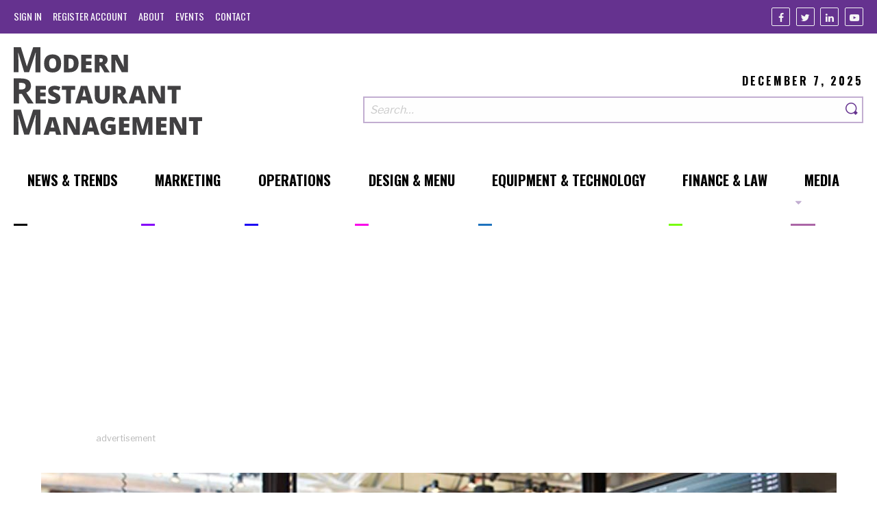

--- FILE ---
content_type: text/html; charset=UTF-8
request_url: https://modernrestaurantmanagement.com/your-restaurants-technology-touchpoints/
body_size: 10016
content:
<!DOCTYPE html>
<html prefix='og: http://ogp.me/ns# fb: http://ogp.me/ns/fb#article: http://ogp.me/ns/article#' lang="en-US">
<head>
	<base href="https://modernrestaurantmanagement.com/">
	<title>Your Restaurant’s Technology Touchpoints | Modern Restaurant Management | The Business of Eating &amp; Restaurant Management News</title><meta name="viewport" content="width=device-width, initial-scale=1.0"><meta name="copyright" content="Copyright 2025"><meta name="author" content="Modern Restaurant Management 2025 (https://modernrestaurantmanagement.com)"><meta name="Designer" content="Lform 2025(https://www.lform.com)"><meta name="description" content="&nbsp; &nbsp; When it comes to equipment that helps your restaurant run more efficiently, you&rsquo;ve probably encountered phrases like &ldquo;add this to your"><meta name="twitter:card" content="summary"><meta name="twitter:title" content="Your Restaurant’s Technology Touchpoints | Modern Restaurant Management | The Business of Eating &amp; Restaurant Management News"><meta name="twitter:description" content="&nbsp; &nbsp; When it comes to equipment that helps your restaurant run more efficiently, you&rsquo;ve probably encountered phrases like &ldquo;add this to your"><meta name="twitter:url" content="https://modernrestaurantmanagement.com/your-restaurants-technology-touchpoints/"><meta name="twitter:image" content="https://modernrestaurantmanagement.com/assets/media/2021/12/0001-3-1-1024x706.jpg"><meta name="twitter:domain" content="modrestmanage"><meta property="og:title" content="Your Restaurant’s Technology Touchpoints | Modern Restaurant Management | The Business of Eating &amp; Restaurant Management News"><meta property="og:type" content="article"><meta property="og:url" content="https://modernrestaurantmanagement.com/your-restaurants-technology-touchpoints/"><meta property="og:image" content="https://modernrestaurantmanagement.com/assets/media/2021/12/0001-3-1-1024x706.jpg"><meta property="og:image:url" content="https://modernrestaurantmanagement.com/assets/media/2021/12/0001-3-1-1024x706.jpg"><meta property="og:image:width" content="1024"><meta property="og:image:height" content="706"><meta property="og:site_name" content="Modern Restaurant Management"><meta property="og:description" content="&nbsp; &nbsp; When it comes to equipment that helps your restaurant run more efficiently, you&rsquo;ve probably encountered phrases like &ldquo;add this to your"><meta property="og:locale" content="en_us"><meta property="article:author" content="https://www.facebook.com/Modern-Restaurant-Management-796036373852522/"><meta property="article:publisher" content="https://www.facebook.com/Modern-Restaurant-Management-796036373852522/"><meta property="article:published_time" content="2021-12-01 08:00:21"><meta property="article:modified_time" content="2021-11-16 16:04:11"><meta property="article:section" content="Equipment"><meta property="article:tag" content="Equipment"><meta property="article:section" content="Operations"><meta property="article:tag" content="Operations"><meta property="article:section" content="delivery"><meta property="article:tag" content="delivery"><meta property="article:section" content="HR"><meta property="article:tag" content="HR"><meta property="article:section" content="restaurant management"><meta property="article:tag" content="restaurant management"><meta property="article:section" content="Restaurant Tech"><meta property="article:tag" content="Restaurant Tech"><meta property="article:section" content="Restaurant Technology"><meta property="article:tag" content="Restaurant Technology"><meta property="article:section" content="News &amp; Trends"><meta property="article:tag" content="News &amp; Trends"><link rel='dns-prefetch' href='//modernrestaurantmanagement.com' />
<link rel='dns-prefetch' href='//pagead2.googlesyndication.com' />
<link rel='dns-prefetch' href='//s.w.org' />
<link rel='stylesheet' id='site-styles-css'  href='https://modernrestaurantmanagement.com/assets/public/dist/app.css?ver=1531083667710' type='text/css' media='all' />
<script type='text/javascript' async src='https://pagead2.googlesyndication.com/pagead/js/adsbygoogle.js'></script>
<link rel='https://api.w.org/' href='https://modernrestaurantmanagement.com/wp-json/' />
<link rel='prev' title='Menu Prices Are Rising, But Loyalty Programs Can Help Restaurants Stay Ahead' href='https://modernrestaurantmanagement.com/menu-prices-are-rising-but-loyalty-programs-can-help-restaurants-stay-ahead/' />
<link rel='next' title='Winterize Your Ice Machine Now So It’s Ready to Produce Next Summer' href='https://modernrestaurantmanagement.com/winterize-your-ice-machine-now-so-its-ready-to-produce-next-summer/' />
<link rel="canonical" href="https://modernrestaurantmanagement.com/your-restaurants-technology-touchpoints/" />
<link rel='shortlink' href='https://modernrestaurantmanagement.com/?p=26580' />
<link rel="alternate" type="application/json+oembed" href="https://modernrestaurantmanagement.com/wp-json/oembed/1.0/embed?url=https%3A%2F%2Fmodernrestaurantmanagement.com%2Fyour-restaurants-technology-touchpoints%2F" />
<link rel="alternate" type="text/xml+oembed" href="https://modernrestaurantmanagement.com/wp-json/oembed/1.0/embed?url=https%3A%2F%2Fmodernrestaurantmanagement.com%2Fyour-restaurants-technology-touchpoints%2F&#038;format=xml" />
	<link rel="shortcut icon"
	      type="image/x-icon"
	      href="https://modernrestaurantmanagement.com/assets/public/favicon.ico"/>

	</head>

<body class="post-template-default single single-post postid-26580 single-format-standard">


<header class="site-header">
	<section class="top">
		<div class="container large">
			<nav id="top-nav" class="navigation top-nav"><ul id="menu-top-navigation-menu" class=" no-bullet nav-lvl-0" role="menubar"><li class='lvl-0' role='presentation'><a href='https://modernrestaurantmanagement.com/cms/wp-login.php?itsec-hb-token=administering' class='nav-link' role='menuitem'><span class='title'>Sign In</span></a></li><li class='lvl-0' role='presentation'><a href='https://modernrestaurantmanagement.com/cms/wp-login.php?action=register&itsec-hb-token=wp-signup.php' class='nav-link' role='menuitem'><span class='title'>Register Account</span></a></li><li class="lvl-0 nav-3841" role="presentation"><a id="3841-menu-item" class=" nav-link" href="https://modernrestaurantmanagement.com/about/" role="menuitem"><span class='title'>About</span><span class='line' style='background-color: #000000;'></span></a></li>
<li class="lvl-0 nav-3826" role="presentation"><a id="3826-menu-item" class=" nav-link" href="https://modernrestaurantmanagement.com/events/" role="menuitem"><span class='title'>Events</span><span class='line' style='background-color: #000000;'></span></a></li>
<li class="lvl-0 nav-3840" role="presentation"><a id="3840-menu-item" class=" nav-link" href="https://modernrestaurantmanagement.com/contact/" role="menuitem"><span class='title'>Contact</span><span class='line' style='background-color: #000000;'></span></a></li>
</ul></nav>
			<ul class="social-links no-bullet">
			<li class="link">
			<a class="facebook"
			   href="https://www.facebook.com/Modern-Restaurant-Management-796036373852522/"
			   title="Facebook"
			   target="_blank"
			   rel="nofollow"
			   aria-label="Facebook"
			>
				<i class="icon-facebook" aria-hidden="true"></i>
			</a>
		</li>
			<li class="link">
			<a class="twitter"
			   href="https://twitter.com/modrestmanage"
			   title="Twitter"
			   target="_blank"
			   rel="nofollow"
			   aria-label="Twitter"
			>
				<i class="icon-twitter" aria-hidden="true"></i>
			</a>
		</li>
			<li class="link">
			<a class="linkedin"
			   href="https://www.linkedin.com/company/10417735?trk=vsrp_companies_res_name&#038;trkInfo=VSRPsearchId89165661457707509438VSRPtargetId10417735VSRPcmptprimary"
			   title="Linkedin"
			   target="_blank"
			   rel="nofollow"
			   aria-label="Linkedin"
			>
				<i class="icon-linkedin" aria-hidden="true"></i>
			</a>
		</li>
			<li class="link">
			<a class="youtube"
			   href="https://www.youtube.com/channel/UCgVZRZ5NByaukWnRs_zQJRQ"
			   title="Youtube"
			   target="_blank"
			   rel="nofollow"
			   aria-label="Youtube"
			>
				<i class="icon-youtube" aria-hidden="true"></i>
			</a>
		</li>
	</ul>		</div>
	</section>

	<section class="main">
		<div class="container large">
			<div class="logo-area">
				<a href="https://modernrestaurantmanagement.com" class="logo">
					<img src="/assets/public/img/modern_restaurant_management_logo.svg" width="300" alt="Modern Restaurant Management">				</a>
			</div>

			<div class="search-area">
				<p class="date">December 7, 2025</p>
				<form class="search-form" role="search" action="https://modernrestaurantmanagement.com/" method="get"><input type="hidden" id="sentence" name="sentence" value="1"><div class="field-area"><input placeholder="Search&hellip;" class="search-field" title="Search" aria-label="Search our site" type="search" id="s" name="s" value=""><button class="search-submit" value="submit" aria-label="Search"><span class="search-text"><i class="icon-search"></i></span></button></div></form>			</div>
		</div>
	</section>

	<nav id="main-nav" class="navigation main-nav js-main-nav"><ul id="menu-main-navigation-menu" class=" no-bullet nav-lvl-0" role="menubar"><li class="lvl-0 nav-3926" role="presentation"><a id="3926-menu-item" class=" nav-link" href="https://modernrestaurantmanagement.com/sections/news/" role="menuitem"><span class='title'>News &#038; Trends</span><span class='line' style='background-color: #000000;'></span></a></li>
<li class="lvl-0 nav-891" role="presentation"><a id="891-menu-item" class=" nav-link" href="https://modernrestaurantmanagement.com/sections/marketing/" role="menuitem"><span class='title'>Marketing</span><span class='line' style='background-color: #8500f9;'></span></a></li>
<li class="lvl-0 nav-893" role="presentation"><a id="893-menu-item" class=" nav-link" href="https://modernrestaurantmanagement.com/sections/operations/" role="menuitem"><span class='title'>Operations</span><span class='line' style='background-color: #1c04f4;'></span></a></li>
<li class="lvl-0 nav-883" role="presentation"><a id="883-menu-item" class=" nav-link" href="https://modernrestaurantmanagement.com/sections/design/" role="menuitem"><span class='title'>Design &amp; Menu</span><span class='line' style='background-color: #f900e9;'></span></a></li>
<li class="lvl-0 nav-885" role="presentation"><a id="885-menu-item" class=" nav-link" href="https://modernrestaurantmanagement.com/sections/equipment-technology/" role="menuitem"><span class='title'>Equipment &#038; Technology</span><span class='line' style='background-color: #1e73be;'></span></a></li>
<li class="lvl-0 nav-887" role="presentation"><a id="887-menu-item" class=" nav-link" href="https://modernrestaurantmanagement.com/sections/finance-law/" role="menuitem"><span class='title'>Finance &#038; Law</span><span class='line' style='background-color: #78fc0c;'></span></a></li>
<li class="lvl-0 nav-3928 has-submenu js-has-submenu" role="presentation"><a id="3928-menu-item" class=" nav-link" href="https://modernrestaurantmanagement.com/type/video/" role="menuitem" aria-controls="3928-submenu" aria-haspopup="true"><span class='title'>Media</span><span class='line' style='background-color: #ab66a6;'></span></a><ul id="3928-submenu" role="menu" aria-labelledby="3928-menu-item" aria-hidden="true" aria-expanded="false" class="no-bullet submenu js-submenu nav-lvl-1"><li class="lvl-1 nav-23909" role="presentation"><a id="23909-menu-item" class=" nav-link" href="https://modernrestaurantmanagement.com/type/audio/" role="menuitem"><span class='title'>Audio</span><span class='line' style='background-color: #000000;'></span></a></li>
<li class="lvl-1 nav-23907" role="presentation"><a id="23907-menu-item" class=" nav-link" href="https://modernrestaurantmanagement.com/type/video/" role="menuitem"><span class='title'>Video</span><span class='line' style='background-color: #000000;'></span></a></li>
</ul>
</li>
</ul></nav></header>
<main id="main" class="js-main site-main">
	
<section class="container large ad-area">
	
<div class="advertisement" rel="sponsored">
			<div class="ad">
			<ins
				class="adsbygoogle"
				style="display:block"
				data-ad-client="ca-pub-6040778104673881"
				data-ad-slot="7631962459"
				data-ad-format="auto"
				data-full-width-responsive="true"></ins>
			<script>(adsbygoogle = window.adsbygoogle || []).push({});</script>
		</div>
	
	<p class="ad-text">Advertisement</p>
</div></section>

<article class="post-detail">
			<figure class="hero xxsmall-text-center container large">
			<img width="1161" height="655" src="https://modernrestaurantmanagement.com/assets/media/2021/12/0001-3-1-1161x655.jpg" class="attachment-hero size-hero wp-post-image" alt="" />		</figure>
	
	<section class="container small post-content">
		<header class="post-header">
			<h1 class="post-title">Your Restaurant’s Technology Touchpoints</h1>

			<p class="post-info">
									<span>
						6 Min Read					</span>
				
				<time datetime="2021-12-01T08:00:21+00:00">
					12.1.2021				</time>

									<span>By <span>Devyn Nance</span>, <span>QSR Automation</span></span>
							</p>
		</header>

		<section class="post-body-area">
			<div class="post-body">
									<section class="rich-text">
	<p align="center" style="text-align:center; margin:0in">&nbsp;</p>
<p align="center" style="text-align:center; margin:0in">&nbsp;</p>
<p style="margin:0in"><span style="font-size:11pt"><span style="line-height:115%"><span style="font-family:Arial,sans-serif">When it comes to equipment that helps your restaurant run more efficiently, you&rsquo;ve probably encountered phrases like &ldquo;add this to your technology stack&rdquo; or &ldquo;these solutions will help simplify your restaurant.&rdquo; Maybe you&rsquo;re a smaller operation with less than five units in one state or a mom-and-pop operation with one location that&rsquo;s been in the family for years. Perhaps you&rsquo;re a large restaurant chain that has locations all over the country? If you fit into any of these categories and you&rsquo;re wondering why restaurant technology is a worthwhile investment, then keep reading. Let&rsquo;s review how restaurant technology can assist you with your daily operations.</span></span></span></p>
<h2 style="margin:0.25in 0in 6pt"><span style="font-size:16pt"><span style="line-height:115%"><span style="font-family:Arial,sans-serif"><span style="font-weight:normal"><b>Front-of-House</b></span></span></span></span></h2>
<p style="margin:0in"><span style="font-size:11pt"><span style="line-height:115%"><span style="font-family:Arial,sans-serif">Henry is ready to order some dinner. He visits your restaurant&rsquo;s app and orders his favorite dish on the menu. He receives an estimated wait time for his order of 45 minutes.</p>
<p>Forty-five minutes later, Henry arrives at your restaurant. As he is about to enter the restaurant, let&rsquo;s consider the technology that he will encounter along his journey to pick up his order. </span></span></span></p>
<p style="margin:0in">&nbsp;</p>
<h3 style="margin:16pt 0in 4pt"><span style="font-size:14pt"><span style="line-height:115%"><span style="font-family:Arial,sans-serif"><span style="color:#434343"><span style="font-weight:normal"><b>Contactless Technology</b></span></span></span></span></span></h3>
<p style="margin:0in"><span style="font-size:11pt"><span style="line-height:115%"><span style="font-family:Arial,sans-serif">We&rsquo;ve seen restaurants pivot to <a href="https://www.qsrautomations.com/blog/restaurant-technology/contactless-restaurant/"><span style="color:#1155cc">contactless methods</span></a> for a safer customer experience. In the case of Henry, he&rsquo;s entered the restaurant and encountered a small stand with a QR code and a sheet of instructions. Henry takes his phone, scans the QR code, and indicates that he&rsquo;s arrived. He&rsquo;s then directed to numbered cubbies and finds his order waiting in the indicated cubby. Henry leaves the restaurant with his fuel to continue his binge-watching marathon. </span></span></span></p>
<p style="margin:0in">&nbsp;</p>
<p style="margin:0in"><span style="font-size:11pt"><span style="line-height:115%"><span style="font-family:Arial,sans-serif">Additionally, Henry could have encountered an <a href="https://www.qsrautomations.com/blog/restaurant-technology/order-ready-screens/"><span style="color:#1155cc">order ready screen</span></a> as he entered the restaurant. He would have found his name on the screen, been guided to the cubbies, and given a cubby number from the order-ready screen. Once again, his food is fresh, and he doesn&rsquo;t have to wait a long time in either scenario. </span></span></span></p>
<p style="margin:0in">&nbsp;</p>
<p style="margin:0in"><span style="font-size:11pt"><span style="line-height:115%"><span style="font-family:Arial,sans-serif">Outside of off-premise options, contactless technologies can keep customers safe as they return to dine-in at restaurants. Customers enter the restaurant and approach the host stand. They&rsquo;ve walked in, so they are expecting a wait. The host has added them to the waitlist, and they immediately receive a text giving approximate wait time and notify them when their table is ready. Depending on the restaurant&rsquo;s location, they won&rsquo;t have to return to their vehicle to wait immediately but can shop while waiting. </span></span></span></p>
<p style="margin:0in">&nbsp;</p>
<p style="margin:0in"><span style="font-size:11pt"><span style="line-height:115%"><span style="font-family:Arial,sans-serif">Once they receive the table-ready SMS notification, they return to the host stand. Then they are guided to scan a QR code to access the menu. In many restaurants, customers can also pay via the QR code online at the end of their meal. Thus, limiting interaction with restaurant employees and giving customers peace of mind as we navigate the customer experience through a progressively post-pandemic lens. </span></span></span></p>
<h3 style="margin:16pt 0in 4pt"><span style="font-size:14pt"><span style="line-height:115%"><span style="font-family:Arial,sans-serif"><span style="color:#434343"><span style="font-weight:normal"><b>Guest Management &amp; Waitlist</b></span></span></span></span></span></h3>
<p style="margin:0in"><span style="font-size:11pt"><span style="line-height:115%"><span style="font-family:Arial,sans-serif">Speaking of the host stand, let&rsquo;s take a deeper look at your guest and waitlist management technology. This piece in your technology stack should give your customers accurate wait times based on the tables already seated <i>and </i>allow them to make <a href="https://www.qsrautomations.com/reservations/"><span style="color:#1155cc">reservations</span></a> so they can plan around current capacity limits or patronize your restaurant for special occasions.</span></span></span></p>
<p style="margin:0in">&nbsp;</p>
<p style="margin:0in"><span style="font-size:11pt"><span style="line-height:115%"><span style="font-family:Arial,sans-serif">Let&rsquo;s come back to Henry. He wants to meet up with a group of friends for the weekend and decides to make a reservation at your restaurant. He conducts a quick Google search and makes a reservation with a few easy clicks from Google. As Henry&rsquo;s reservation date approaches, your restaurant needs a robust piece of technology that allows you to communicate with Henry and Henry to communicate with you if he needs to modify his reservation. Either way, with your restaurant&rsquo;s efficient and straightforward guest management, waitlist, and reservation technology, Henry has no worries about his reservation. </span></span></span></p>
<p style="margin:0in">&nbsp;</p>
<p style="margin:0in"><span style="font-size:11pt"><span style="line-height:115%"><span style="font-family:Arial,sans-serif">When it comes to your <a href="https://www.qsrautomations.com/waitlist-table-management/"><span style="color:#1155cc">waitlist management</span></a>, there&rsquo;s no need for paper, pens, and clipboards. Your host stand solution should: </span></span></span></p>
<p style="margin:0in">&nbsp;</p>
<ul>
<li style="margin:0in"><span style="font-size:11pt"><span style="line-height:115%"><span style="font-family:Arial,sans-serif">Allow you to customize your floor maps based on your restaurant&rsquo;s layout</span></span></span></li>
<li style="margin:0in"><span style="font-size:11pt"><span style="line-height:115%"><span style="font-family:Arial,sans-serif">Maintain crowd sizes to keep with social distancing guidelines</span></span></span></li>
<li style="margin:0in"><span style="font-size:11pt"><span style="line-height:115%"><span style="font-family:Arial,sans-serif">Communicate with other technology in your restaurant </span></span></span></li>
<li style="margin:0in"><span style="font-size:11pt"><span style="line-height:115%"><span style="font-family:Arial,sans-serif">Use data to allow you to make informed decisions for your restaurant</span></span></span></li>
<li style="margin:0in"><span style="font-size:11pt"><span style="line-height:115%"><span style="font-family:Arial,sans-serif">Streamline the order ahead process for you and your customers</span></span></span></li>
</ul>
<p style="margin:0in">&nbsp;</p>
<p style="margin:0in"><span style="font-size:11pt"><span style="line-height:115%"><span style="font-family:Arial,sans-serif">Why shouldn&rsquo;t you have technology that allows your staff to work smarter<i> and </i>make your customers&rsquo; experience as seamless as possible? </span></span></span></p>
<p style="margin:0in"><span style="font-size:11pt"><span style="line-height:115%"><span style="font-family:Arial,sans-serif">&nbsp;</span></span></span></p>
<p style="margin:0in"><span style="font-size:14pt"><span style="line-height:115%"><span style="font-family:Arial,sans-serif"><span style="color:#434343"><span style="font-weight:normal"><b>Point of Sale</b></span></span></span></span></span></p>
<p style="margin:0in"><span style="font-size:11pt"><span style="line-height:115%"><span style="font-family:Arial,sans-serif">Now, we&rsquo;ve reached your point of sale. Your POS should be able to integrate with your restaurant&rsquo;s technology, whether the back or front-of-house. Make your restaurant&rsquo;s operations as seamless as possible and keep in mind that a POS is not the <i>only </i>piece of technology that you need to quote order-ready times to customers, but we&rsquo;ll get to that later. </span></span></span></p>
<p style="margin:0in">&nbsp;</p>
<p style="margin:0in"><span style="font-size:11pt"><span style="line-height:115%"><span style="font-family:Arial,sans-serif">Essentially (as if you didn&rsquo;t already know), your POS is where the order originates. Once the order is input into the system, would you rather have your order immediately routed to the kitchen through your POS? We think so! Also, with the right point of sale, you&rsquo;ll be able to integrate not only with a quality kitchen display system but with off-premise apps as well! </span></span></span></p>
<p style="margin:0in">&nbsp;</p>
<p style="margin:0in"><span style="font-size:11pt"><span style="line-height:115%"><span style="font-family:Arial,sans-serif">Your customers will interact with the point of sale early in their journey with your restaurant. Whether they place their order via an app, physically at the restaurant, or online, make sure your POS is connected to the rest of your technology stack to provide guests with an accurate and efficient experience every visit!</span></span></span></p>
<p style="margin:0in">&nbsp;</p>
<h2 style="margin:0.25in 0in 6pt"><span style="font-size:16pt"><span style="line-height:115%"><span style="font-family:Arial,sans-serif"><span style="font-weight:normal"><b>Back-of-House</b></span></span></span></span></h2>
<p style="margin:0in"><span style="font-size:11pt"><span style="line-height:115%"><span style="font-family:Arial,sans-serif">Your customers aren&rsquo;t ever going to be in your kitchen, but your back-of-house technology is also an essential part of their experience with your restaurant.</span></span></span></p>
<p style="margin:0in">&nbsp;</p>
<p style="margin:0in"><span style="font-size:11pt"><span style="line-height:115%"><span style="font-family:Arial,sans-serif">Returning to Henry, let&rsquo;s take a step back and follow along through the back-of-house. He&rsquo;s placed his order through your restaurant&rsquo;s app. The order goes through the POS and is routed to your kitchen display system. It&rsquo;s a vital technology touchpoint to note because ideally, you want your kitchen display system to route the parts of Henry&rsquo;s order where they need to be for him to have the freshest food and more!</span></span></span></p>
<h2 style="margin:0.25in 0in 6pt"><span style="font-size:16pt"><span style="line-height:115%"><span style="font-family:Arial,sans-serif"><span style="font-weight:normal"><b>Kitchen Display System</b></span></span></span></span></h2>
<p style="margin:0in"><span style="font-size:11pt"><span style="line-height:115%"><span style="font-family:Arial,sans-serif">The right kitchen display system for your technology arsenal receives Henry&rsquo;s routed order from the POS and sends it to different stations based on the food he&rsquo;s ordered. Let&rsquo;s say Henry orders a salad, a burger, fries, and a baked dessert. Once he places his order and goes through the POS, his burger is routed to the grill station. The salad doesn&rsquo;t fire; your technology will &ldquo;hold&rdquo; it to ensure that it will finish closer to Henry&rsquo;s arrival. The baked good goes to the appropriate station. As all of this is taking place, the kitchen display system quotes an accurate order ready time based on the orders in the kitchen when the order is received, whether <a href="https://www.qsrautomations.com/blog/off-premise-dining/off-premise-dining-kds-pos/"><span style="color:#1155cc">off-premise</span></a> or dine-in. </span></span></span></p>
<p style="margin:0in">&nbsp;</p>
<p style="margin:0in"><span style="font-size:11pt"><span style="line-height:115%"><span style="font-family:Arial,sans-serif">Which features are important in a robust kitchen display system to make sure Henry&rsquo;s food will be fresh when he arrives forty-five minutes? </span></span></span></p>
<p style="margin:0in">&nbsp;</p>
<ol>
<li style="margin:0in"><span style="font-size:11pt"><span style="line-height:115%"><span style="font-family:Arial,sans-serif"><a href="https://www.qsrautomations.com/blog/kitchen-automation/restaurant-bin-management/"><b><span style="color:#1155cc">Bin management</span></b></a> &#8211; prepare your kitchen for a rush and ensure that capacity capability reflects accurately so that your customers wait the amount of time they were given. Make sure you have enough food to keep hot and fresh and not get overwhelmed during a rush period. </span></span></span></li>
<li style="margin:0in"><span style="font-size:11pt"><span style="line-height:115%"><span style="font-family:Arial,sans-serif"><a href="https://www.qsrautomations.com/kitchen-display-system/"><b><span style="color:#1155cc">Flexible APIs</span></b></a> &#8211; connect all of the technology in your stack so that each piece is sharing data for accurate information for everyone in your restaurant. Besides, you can add more technology to your business without having to change too much.</span></span></span></li>
<li style="margin:0in"><span style="font-size:11pt"><span style="line-height:115%"><span style="font-family:Arial,sans-serif"><a href="https://www.qsrautomations.com/blog/kitchen-automation/recipe-viewer-software-guide/"><b><span style="color:#1155cc">Recipe viewing capability</span></b></a> &#8211; streamline your training efforts and make changing your menu a breeze! You can save paper and you don&rsquo;t have to print out a recipe book for each dish, but create something that&rsquo;s easily accessible for your staff at any time during their shift. This makes training a breeze and can help you reduce turnover. </span></span></span></li>
</ol>
<p style="margin:0in">&nbsp;</p>
<h2 style="margin:0.25in 0in 6pt"><span style="font-size:16pt"><span style="line-height:115%"><span style="font-family:Arial,sans-serif"><span style="font-weight:normal"><b>Hardware</b></span></span></span></span></h2>
<p style="margin:0in"><span style="font-size:11pt"><span style="line-height:115%"><span style="font-family:Arial,sans-serif">Finally, let&rsquo;s talk hardware! Your hardware is also an important part of your technology stack because it compliments your software. Your kitchen display system needs reliable hardware. A kitchen display controller is the hardware that controls the kitchen display system. In the order&rsquo;s journey, the order is placed through the POS, hits the controller, and then organizes the information and then pushes it through. Consider the different types of controllers based on your business goals. Do you want a more robust controller that has graphical displays and enables images to appear on screen? That would allow your staff to see recipes and an image of the completed dish. If you have a smaller business that doesn&rsquo;t need that many bells and whistles, then a text-only controller may be the right option for you.</p>
<p>Another hardware option to consider in your smart kitchen is a kitchen display bump bar. Your restaurant needs a bump bar that can handle the heat! Once an order component is complete, the bump bar is there to help move it along. Using the bump bar is vital to maintain accuracy in quoting times and the data that&rsquo;s shared across your technology arsenal. </span></span></span></p>
<p style="margin:0in">&nbsp;</p>
<h2 style="margin:0.25in 0in 6pt"><span style="font-size:16pt"><span style="line-height:115%"><span style="font-family:Arial,sans-serif"><span style="font-weight:normal"><b>Conclusion</b></span></span></span></span></h2>
<p style="margin:0in"><span style="font-size:11pt"><span style="line-height:115%"><span style="font-family:Arial,sans-serif">There are so many places in which customers like Henry can come into contact with technology. These &ldquo;touchpoints&rdquo; are great opportunities for your restaurant to create a seamless and efficient guest experience. Using the right technology can be an essential solution to help you work smarter, not harder. Wouldn&rsquo;t it be great for these touch points to all be connected and speaking to each other to make Henry and your other customers happy now and in the future?&nbsp; </span></span></span></p>
<p style="margin:0in">&nbsp;</p>
</section>
							</div>

			<aside class="share-links-area">
				<ul class='social-links share-links no-bullet'><li class='link'><a class="share-button facebook" href="https://www.facebook.com/sharer.php?u=https://modernrestaurantmanagement.com/your-restaurants-technology-touchpoints/?utm_campaign=social_media&amp;utm_source=share_links&amp;utm_medium=facebook" target="_blank" title="Share via Facebook" onclick="window.open(this.href, 'Share a link on Facebook', 'width=662, height=443'); return false;"><i class='icon-facebook' aria-hidden='true'></i></a></li><li class='link'><a class="share-button linkedin" href="https://www.linkedin.com/shareArticle?mini=true&amp;url=https%3A%2F%2Fmodernrestaurantmanagement.com%2Fyour-restaurants-technology-touchpoints%2F%3Futm_campaign%3Dsocial_media%26utm_source%3Dshare_links%26utm_medium%3Dlinkedin&amp;title=Your%20Restaurant%E2%80%99s%20Technology%20Touchpoints&amp;summary=&amp;source=" target="_blank" title="Share via LinkedIn" onclick="window.open(this.href, 'Share a link on LinkedIn', 'width=535, height=245'); return false;"><i class='icon-linkedin' aria-hidden='true'></i></a></li><li class='link'><a class="share-button twitter" href="http://twitter.com/share?text=Your%20Restaurant%E2%80%99s%20Technology%20Touchpoints&amp;url=https%3A%2F%2Fmodernrestaurantmanagement.com%2Fyour-restaurants-technology-touchpoints%2F%3Futm_campaign%3Dsocial_media%26utm_source%3Dshare_links%26utm_medium%3Dtwitter" target="_blank" title="Share via Twitter" onclick="window.open(this.href, 'Share a link on Twitter', 'width=535, height=476'); return false;"><i class='icon-twitter' aria-hidden='true'></i></a></li></ul>			</aside>
		</section>
	</section>

									<div class="post-bio container small">
									<figure class="headshot">
						<img width="175" height="175" src="https://modernrestaurantmanagement.com/assets/media/2019/04/DevynNance-Final-175x175.jpg" class="attachment-post-thumbnail size-post-thumbnail wp-post-image" alt="" srcset="https://modernrestaurantmanagement.com/assets/media/2019/04/DevynNance-Final-175x175.jpg 175w, https://modernrestaurantmanagement.com/assets/media/2019/04/DevynNance-Final-150x150.jpg 150w, https://modernrestaurantmanagement.com/assets/media/2019/04/DevynNance-Final-650x650.jpg 650w" sizes="(max-width: 175px) 100vw, 175px" />					</figure>
				
				<div class="bio">
					<h2 class="h3">Devyn Nance</h2>

					<ul class="no-bullet contact-info">
													<li class="link">
								<a href="https://twitter.com/qsrautomations" target="_blank" rel="nofollow" title="Follow on Twitter">
									@qsrautomations									</a>
							</li>
													<li class="link">
								<a href="https://www.linkedin.com/company/qsr-automations/" target="_blank" rel="nofollow" title="Follow on Linkedin">
									Linkedin									</a>
							</li>
													<li class="link">
								<a href="https://www.qsrautomations.com" target="_blank" rel="nofollow" title="Follow on Website">
									Website									</a>
							</li>
											</ul>

					<p><p>Devyn Nance is Marketing Coordinator for QSR Automations. She holds a bachelor&rsquo;s degree in Communication from University of Louisville and a master&rsquo;s degree in Global Strategic Communication from Loyola University Chicago.&nbsp;</p>
</p>
				</div>
			</div>
										
	</article></main>


<footer class="site-footer">
	<section class="main">
		<div class="container large">
			<div class="about-area">
				<a href="https://modernrestaurantmanagement.com" class="logo">
					<img src="/assets/public/img/modern_restaurant_management_logo.svg" width="300" alt="Modern Restaurant Management">				</a>
				<p class="content"></p>
				<ul class="social-links no-bullet">
			<li class="link">
			<a class="facebook"
			   href="https://www.facebook.com/Modern-Restaurant-Management-796036373852522/"
			   title="Facebook"
			   target="_blank"
			   rel="nofollow"
			   aria-label="Facebook"
			>
				<i class="icon-facebook" aria-hidden="true"></i>
			</a>
		</li>
			<li class="link">
			<a class="twitter"
			   href="https://twitter.com/modrestmanage"
			   title="Twitter"
			   target="_blank"
			   rel="nofollow"
			   aria-label="Twitter"
			>
				<i class="icon-twitter" aria-hidden="true"></i>
			</a>
		</li>
			<li class="link">
			<a class="linkedin"
			   href="https://www.linkedin.com/company/10417735?trk=vsrp_companies_res_name&#038;trkInfo=VSRPsearchId89165661457707509438VSRPtargetId10417735VSRPcmptprimary"
			   title="Linkedin"
			   target="_blank"
			   rel="nofollow"
			   aria-label="Linkedin"
			>
				<i class="icon-linkedin" aria-hidden="true"></i>
			</a>
		</li>
			<li class="link">
			<a class="youtube"
			   href="https://www.youtube.com/channel/UCgVZRZ5NByaukWnRs_zQJRQ"
			   title="Youtube"
			   target="_blank"
			   rel="nofollow"
			   aria-label="Youtube"
			>
				<i class="icon-youtube" aria-hidden="true"></i>
			</a>
		</li>
	</ul>			</div>

							<div class="form-area">
					<h2 class="h1 title">Sign-Up to MRM</h2>

											<p class="description">Want more than five articles a month? Sign-up for a free account. If you&#039;re curious as to what we do with your information, please check out our <a href="https://www.modernrestaurantmanagement.com/privacy-policy/">Privacy Policy &amp; Options</a> page.</p>
					
					<form id="sign-up-form" action="https://modernrestaurantmanagement.com/cms/wp-login.php?action=register&amp;itsec-hb-token=wp-signup.php" method="post">
					<input type="hidden" id="_token" name="_token" value="d83a0e0652">					<div class="form-group">
						<fieldset class="field-group">
							<input required="required" type="text" id="register[first_name]" name="register[first_name]">
							<label class="required form-label" for="register[first_name]">First Name</label>						</fieldset>

						<fieldset class="field-group">
							<input required="required" type="text" id="register[last_name]" name="register[last_name]">
							<label class="required form-label" for="register[last_name]">Last Name</label>						</fieldset>
					</div>

					<div class="form-group">
						<fieldset class="field-group">
							<input required="required" type="email" id="register[email_address]" name="register[email_address]">
							<label class="required form-label" for="register[email_address]">Email</label>						</fieldset>

						<fieldset class="field-group">
							<input required="required" type="email" id="register[email_address_confirmation]" name="register[email_address_confirmation]">
							<label class="required form-label" for="register[email_address_confirmation]">Confirm Email</label>						</fieldset>
					</div>

					<div class="field-group opt-in-area">
													<h2 class="required legend">Permission to Store Your Information for Your MRM Account</h2>
						
													<p class="help-text">Modern Restaurant Management would like to store your above information when you create an account. We will not share this information with third parties and you can delete your information from our system at any time.</p>
											</div>

					
					<fieldset class="field-group xxsmall-text-center">
						<input class="button large" type="submit" id="" name="" value="Create an Account">					</fieldset>
					</form>				</div>
					</div>
	</section>

	<section class="nav-area container large">
		<nav id="footer-nav" class="navigation footer-nav"><ul id="menu-footer-navigation-menu" class=" no-bullet nav-lvl-0" role="menubar"><li class="lvl-0 nav-3927" role="presentation"><a id="3927-menu-item" class=" nav-link" href="https://modernrestaurantmanagement.com/sections/news/" role="menuitem"><span class='title'>News &amp; Trends</span><span class='line' style='background-color: #000000;'></span></a></li>
<li class="lvl-0 nav-3929" role="presentation"><a id="3929-menu-item" class=" nav-link" href="https://modernrestaurantmanagement.com/type/video/" role="menuitem"><span class='title'>Video</span><span class='line' style='background-color: #ab66a6;'></span></a></li>
<li class="lvl-0 nav-892" role="presentation"><a id="892-menu-item" class=" nav-link" href="https://modernrestaurantmanagement.com/sections/marketing/" role="menuitem"><span class='title'>Marketing</span><span class='line' style='background-color: #8500f9;'></span></a></li>
<li class="lvl-0 nav-894" role="presentation"><a id="894-menu-item" class=" nav-link" href="https://modernrestaurantmanagement.com/sections/operations/" role="menuitem"><span class='title'>Operations</span><span class='line' style='background-color: #1c04f4;'></span></a></li>
<li class="lvl-0 nav-884" role="presentation"><a id="884-menu-item" class=" nav-link" href="https://modernrestaurantmanagement.com/sections/design/" role="menuitem"><span class='title'>Design &amp; Menu</span><span class='line' style='background-color: #f900e9;'></span></a></li>
<li class="lvl-0 nav-886" role="presentation"><a id="886-menu-item" class=" nav-link" href="https://modernrestaurantmanagement.com/sections/equipment-technology/" role="menuitem"><span class='title'>Equipment &amp; Technology</span><span class='line' style='background-color: #1e73be;'></span></a></li>
<li class="lvl-0 nav-888" role="presentation"><a id="888-menu-item" class=" nav-link" href="https://modernrestaurantmanagement.com/sections/finance-law/" role="menuitem"><span class='title'>Finance &#038; Law</span><span class='line' style='background-color: #78fc0c;'></span></a></li>
</ul></nav>		<nav id="footer-sub-nav" class="navigation footer-sub-nav"><ul id="menu-footer-sub-navigation-menu" class=" no-bullet nav-lvl-0" role="menubar"><li class='lvl-0' role='presentation'><a href='https://modernrestaurantmanagement.com/cms/wp-login.php?itsec-hb-token=administering' class='nav-link' role='menuitem'><span class='title'>Sign In</span></a></li><li class='lvl-0' role='presentation'><a href='https://modernrestaurantmanagement.com/cms/wp-login.php?action=register&itsec-hb-token=wp-signup.php' class='nav-link' role='menuitem'><span class='title'>Register Account</span></a></li><li class="lvl-0 nav-3842" role="presentation"><a id="3842-menu-item" class=" nav-link" href="https://modernrestaurantmanagement.com/about/" role="menuitem"><span class='title'>About</span><span class='line' style='background-color: #000000;'></span></a></li>
<li class="lvl-0 nav-3827" role="presentation"><a id="3827-menu-item" class=" nav-link" href="https://modernrestaurantmanagement.com/events/" role="menuitem"><span class='title'>Events</span><span class='line' style='background-color: #000000;'></span></a></li>
<li class="lvl-0 nav-3843" role="presentation"><a id="3843-menu-item" class=" nav-link" href="https://modernrestaurantmanagement.com/contact/" role="menuitem"><span class='title'>Contact</span><span class='line' style='background-color: #000000;'></span></a></li>
<li class="lvl-0 nav-23995" role="presentation"><a id="23995-menu-item" class=" nav-link" href="https://modernrestaurantmanagement.com/mrm-media-kit/" role="menuitem"><span class='title'>Advertise</span><span class='line' style='background-color: #000000;'></span></a></li>
</ul></nav>	</section>

	<section class="bottom">
		<div class="container large">
			<div class="copyright">
				<p>&copy; 2025 Modern Restaurant Management</p>
				<nav id="privacy-nav" class="navigation privacy-nav"><ul id="menu-privacy-navigation-menu" class=" no-bullet nav-lvl-0" role="menubar"><li class="lvl-0 nav-3832" role="presentation"><a id="3832-menu-item" class=" nav-link" href="https://modernrestaurantmanagement.com/terms-of-service/" role="menuitem"><span class='title'>Terms of Service</span></a></li>
<li class="lvl-0 nav-3834" role="presentation"><a id="3834-menu-item" class=" nav-link" href="https://modernrestaurantmanagement.com/trademarks/" role="menuitem"><span class='title'>Copyright &#038; DMCA Notice</span></a></li>
<li class="lvl-0 nav-3836" role="presentation"><a id="3836-menu-item" class=" nav-link" href="https://modernrestaurantmanagement.com/privacy-policy/" role="menuitem"><span class='title'>Privacy Policy</span></a></li>
</ul></nav>			</div>
		</div>
	</section>
</footer>
<button class="js-nav-toggle nav-toggle text-center"
        aria-label="Toggle navigation menu">
	<span class="icon open">
		<i class="icon-menu"></i>
	</span>

	<span class="icon close">
		<i class="icon-close"></i>
	</span>
</button>

<script type='text/javascript' src='https://modernrestaurantmanagement.com/assets/public/dist/app.js?ver=1531083667710'></script>
<script type='application/ld+json'>{"@context":"http://schema.org","@type":"Organization","name":"Modern Restaurant Management","url":"https://modernrestaurantmanagement.com","logo":"/assets/public/img/modern_restaurant_management_logo.svg","contactPoint":[],"sameAs":{"0":"https://www.facebook.com/Modern-Restaurant-Management-796036373852522/","1":"https://twitter.com/modrestmanage","2":"https://www.linkedin.com/company/10417735?trk=vsrp_companies_res_name&trkInfo=VSRPsearchId89165661457707509438VSRPtargetId10417735VSRPcmptprimary","8":"https://www.youtube.com/channel/UCgVZRZ5NByaukWnRs_zQJRQ"}}</script><script type='application/ld+json'>{"@context":"http://schema.org","@type":"BreadcrumbList","itemListElement":[{"@type":"ListItem","position":1,"item":{"@id":"https://modernrestaurantmanagement.com","name":"Home Page"}},{"@type":"ListItem","position":2,"item":{"@id":"https://modernrestaurantmanagement.com","name":"Your Restaurant\u2019s Technology Touchpoints"}},{"@type":"ListItem","position":3,"item":{"@id":"https://modernrestaurantmanagement.com/your-restaurants-technology-touchpoints/","name":"Your Restaurant\u2019s Technology Touchpoints"}}]}</script><script type='application/ld+json'>{"@context":"http://schema.org","@type":"WebPage","url":"https://modernrestaurantmanagement.com","name":"Modern Restaurant Management"}</script>
	<noscript>
		<iframe src="//www.googletagmanager.com/ns.html?id=GTM-TJTGVZ"
		        height="0" width="0" style="display:none;visibility:hidden"></iframe>
	</noscript>
	<script>(function (w, d, s, l, i){
			w[l] = w[l] || [];
			w[l].push({
				'gtm.start': new Date().getTime(), event: 'gtm.js'
			});
			var f = d.getElementsByTagName(s)[0],
				j = d.createElement(s), dl = l != 'dataLayer' ? '&l=' + l : '';
			j.async = true;
			j.src =
				'//www.googletagmanager.com/gtm.js?id=' + i + dl;
			f.parentNode.insertBefore(j, f);
		})(window, document, 'script', 'dataLayer', 'GTM-TJTGVZ');</script>



</body>
</html>

--- FILE ---
content_type: text/html; charset=utf-8
request_url: https://www.google.com/recaptcha/api2/aframe
body_size: 267
content:
<!DOCTYPE HTML><html><head><meta http-equiv="content-type" content="text/html; charset=UTF-8"></head><body><script nonce="Agd-ljUThFB9xLleq1YILw">/** Anti-fraud and anti-abuse applications only. See google.com/recaptcha */ try{var clients={'sodar':'https://pagead2.googlesyndication.com/pagead/sodar?'};window.addEventListener("message",function(a){try{if(a.source===window.parent){var b=JSON.parse(a.data);var c=clients[b['id']];if(c){var d=document.createElement('img');d.src=c+b['params']+'&rc='+(localStorage.getItem("rc::a")?sessionStorage.getItem("rc::b"):"");window.document.body.appendChild(d);sessionStorage.setItem("rc::e",parseInt(sessionStorage.getItem("rc::e")||0)+1);localStorage.setItem("rc::h",'1765117418687');}}}catch(b){}});window.parent.postMessage("_grecaptcha_ready", "*");}catch(b){}</script></body></html>

--- FILE ---
content_type: image/svg+xml
request_url: https://modernrestaurantmanagement.com/assets/public/img/modern_restaurant_management_logo.svg
body_size: 1999
content:
<?xml version="1.0" encoding="utf-8"?>
<!-- Generator: Adobe Illustrator 19.1.0, SVG Export Plug-In . SVG Version: 6.00 Build 0)  -->
<svg version="1.1" id="Layer_1" xmlns="http://www.w3.org/2000/svg" xmlns:xlink="http://www.w3.org/1999/xlink" x="0px" y="0px"
	 viewBox="0 0 299 140" style="enable-background:new 0 0 299 140;" xml:space="preserve">
<style type="text/css">
	.st0{fill:#414042;}
</style>
<g>
	<g>
		<path class="st0" d="M7.5,21.4C7.5,19.2,7.3,15,7,8.6h0.2l9.5,31.3h7.7L34.7,8.7H35c-0.2,5-0.3,8.1-0.4,9.3c0,1.2,0,2.2,0,3.1
			v18.9h7.8V0H30.9L21,30.5h-0.2L11.4,0H0v39.9h7.5V21.4z M61.7,40.3c4.4,0,7.8-1.2,10.1-3.7c2.3-2.4,3.4-6,3.4-10.7
			c0-4.7-1.1-8.3-3.4-10.7c-2.3-2.4-5.6-3.7-10-3.7c-4.4,0-7.8,1.2-10.1,3.7c-2.3,2.5-3.5,6-3.5,10.7c0,4.7,1.2,8.3,3.5,10.7
			C54.1,39.1,57.4,40.3,61.7,40.3z M61.8,17.7c1.8,0,3.2,0.7,4.2,2c0.9,1.3,1.4,3.4,1.4,6.2c0,2.8-0.5,4.8-1.4,6.1
			c-0.9,1.3-2.3,2-4.2,2c-3.7,0-5.6-2.7-5.6-8.1C56.1,20.5,58,17.7,61.8,17.7z M99.2,36.2c2.6-2.5,3.8-6.1,3.8-10.8
			c0-4.3-1.2-7.6-3.6-9.9C97,13.1,93.5,12,89.1,12h-9.6v28h9C93.1,39.9,96.7,38.7,99.2,36.2z M87,18.1h2.2c2,0,3.6,0.6,4.6,1.9
			c1,1.2,1.5,3.1,1.5,5.7c0,2.7-0.5,4.8-1.6,6.1c-1.1,1.3-2.7,2-5,2H87V18.1z M123.7,33.8h-9v-5.3h8.3v-6.1h-8.3V18h9V12h-16.5v28
			h16.5V33.8z M136.1,29.8h1.9l5.9,10.2h8.5l-8.1-12.2c3.1-1.8,4.7-4.3,4.7-7.5c0-5.5-3.8-8.3-11.3-8.3h-9.1v28h7.5V29.8z
			 M136.1,17.7h1.5c2.6,0,3.9,1,3.9,2.9c0,2.3-1.3,3.5-3.9,3.5h-1.4V17.7z M161.5,27.3c0-1.6-0.1-4-0.4-7.1h0.2l10.1,19.7h9.8V12
			h-6.7v12.6c0,1.7,0.1,4,0.3,6.8h-0.1L164.7,12h-9.8v28h6.6V27.3z M8.4,74.5h4.5l9.5,15.3h9.3C29.9,87.2,26,81.4,20,72.4
			c2.3-1,4.2-2.5,5.5-4.3c1.3-1.8,1.9-3.9,1.9-6.3c0-4-1.3-7-3.9-9c-2.6-2-6.6-3-12-3H0v39.9h8.4V74.5z M8.4,56.8H11
			c2.7,0,4.7,0.4,6,1.2c1.3,0.8,1.9,2.1,1.9,4c0,1.9-0.6,3.3-1.9,4.2c-1.3,0.9-3.2,1.3-5.9,1.3H8.4V56.8z M51.2,67.9v-6.1H34.7v28
			h16.5v-6.2h-9v-5.3h8.3v-6.1h-8.3v-4.4H51.2z M63,68c0.4-0.3,1.2-0.5,2.1-0.5c1.9,0,4.1,0.6,6.7,1.8l2.3-5.8c-3-1.3-5.9-2-8.8-2
			c-3.3,0-5.8,0.7-7.7,2.2c-1.9,1.4-2.8,3.4-2.8,6c0,1.4,0.2,2.6,0.7,3.6c0.4,1,1.1,1.9,2,2.7c0.9,0.8,2.3,1.6,4.1,2.4
			c2,0.9,3.2,1.5,3.7,1.8c0.5,0.3,0.8,0.6,1,0.9c0.2,0.3,0.3,0.6,0.3,1c0,0.6-0.3,1.1-0.8,1.5c-0.5,0.4-1.3,0.6-2.4,0.6
			c-1.3,0-2.7-0.2-4.3-0.6c-1.5-0.4-3-1-4.5-1.7v6.7c1.4,0.7,2.7,1.1,3.9,1.4c1.3,0.3,2.8,0.4,4.7,0.4c2.2,0,4.1-0.4,5.8-1.1
			c1.6-0.7,2.9-1.8,3.8-3.1c0.9-1.3,1.3-2.9,1.3-4.6c0-1.9-0.5-3.5-1.4-4.7c-0.9-1.2-2.6-2.4-5-3.5c-2.5-1.1-4-1.9-4.6-2.4
			c-0.6-0.4-0.8-0.9-0.8-1.5C62.4,68.8,62.6,68.3,63,68z M83.2,89.8h7.5V68h6.8v-6.2h-21V68h6.8V89.8z M117.7,89.8h8.2l-9.2-28.1
			h-10l-9.1,28.1h8.2l1.4-5.2h9L117.7,89.8z M108.9,78.4c1.2-4.4,1.9-7.3,2.2-8.8c0.3-1.5,0.6-2.6,0.7-3.2c0.1,0.7,0.4,1.9,0.8,3.5
			c0.4,1.6,0.7,2.9,1,4l1.2,4.6H108.9z M128.7,61.8v17c0,3.7,1,6.5,3,8.4c2,2,4.9,2.9,8.7,2.9c3.9,0,6.8-1,8.9-3
			c2.1-2,3.1-4.8,3.1-8.5V61.8H145v16.4c0,2-0.3,3.5-1,4.4c-0.7,0.9-1.8,1.3-3.3,1.3c-1.4,0-2.5-0.4-3.2-1.3
			c-0.7-0.9-1.1-2.3-1.1-4.3V61.8H128.7z M181.3,89.8l-8.1-12.2c3.1-1.8,4.7-4.3,4.7-7.5c0-5.5-3.8-8.3-11.3-8.3h-9.1v28h7.5V79.6
			h1.9l5.9,10.2H181.3z M166.5,73.9H165v-6.4h1.5c2.6,0,3.9,1,3.9,2.9C170.4,72.8,169.1,73.9,166.5,73.9z M192.1,84.6h9l1.4,5.2h8.2
			l-9.2-28.1h-10l-9.1,28.1h8.2L192.1,84.6z M195.9,69.5c0.3-1.5,0.6-2.6,0.7-3.2c0.1,0.7,0.4,1.9,0.8,3.5c0.4,1.6,0.7,2.9,1,4
			l1.2,4.6h-5.9C194.8,74,195.5,71,195.9,69.5z M220.1,70.1l10.1,19.7h9.8v-28h-6.7v12.6c0,1.7,0.1,4,0.3,6.8h-0.1l-10.1-19.4h-9.8
			v28h6.6V77.2c0-1.6-0.1-4-0.4-7.1H220.1z M250.8,89.8h7.5V68h6.8v-6.2h-21V68h6.8V89.8z M21,130.2h-0.2l-9.4-30.5H0v39.9h7.5
			v-18.6c0-2.1-0.2-6.4-0.5-12.8h0.2l9.5,31.3h7.7l10.2-31.3H35c-0.2,5-0.3,8.1-0.4,9.3c0,1.2,0,2.2,0,3.1v18.9h7.8V99.7H30.9
			L21,130.2z M56.4,111.6l-9.1,28.1h8.2l1.4-5.2h9l1.4,5.2h8.2l-9.2-28.1H56.4z M58.6,128.2c1.2-4.4,1.9-7.3,2.2-8.8
			c0.3-1.5,0.6-2.6,0.7-3.2c0.1,0.7,0.4,1.9,0.8,3.5c0.4,1.6,0.7,2.9,1,4l1.2,4.6H58.6z M98.4,124.3c0,1.7,0.1,4,0.3,6.8h-0.1
			l-10.1-19.4h-9.8v28h6.6V127c0-1.6-0.1-4-0.4-7.1h0.2l10.1,19.7h9.8v-28h-6.7V124.3z M117.1,111.6l-9.1,28.1h8.2l1.4-5.2h9
			l1.4,5.2h8.2l-9.2-28.1H117.1z M119.3,128.2c1.2-4.4,1.9-7.3,2.2-8.8c0.3-1.5,0.6-2.6,0.7-3.2c0.1,0.7,0.4,1.9,0.8,3.5
			c0.4,1.6,0.7,2.9,1,4l1.2,4.6H119.3z M149.7,129.1h5v4.4c-0.9,0.2-2,0.3-3.1,0.3c-2,0-3.6-0.7-4.7-2.1c-1.1-1.4-1.6-3.4-1.6-6
			c0-2.7,0.6-4.7,1.8-6.1c1.2-1.4,2.9-2.2,5.1-2.2c2.4,0,4.6,0.5,6.6,1.5l2.4-5.9c-1.2-0.5-2.5-0.9-4.1-1.3
			c-1.6-0.3-3.2-0.5-4.9-0.5c-4.6,0-8.2,1.3-10.7,3.8c-2.6,2.5-3.8,6-3.8,10.5c0,4.6,1.2,8.2,3.5,10.7c2.3,2.5,5.6,3.7,9.9,3.7
			c3.9,0,7.5-0.6,10.7-1.7v-15.1h-12V129.1z M167.3,139.6h16.5v-6.2h-9v-5.3h8.3v-6.1h-8.3v-4.4h9v-6.1h-16.5V139.6z M204.6,131.5
			h-0.2l-5.8-19.8h-10v28h6.6v-12.1c0-1.9-0.1-4.6-0.4-8h0.2l5.7,20.1h7.1l5.6-20.1h0.2c-0.2,3-0.2,4.9-0.3,5.7c0,0.8,0,1.5,0,2.1
			v12.3h6.9v-28h-10L204.6,131.5z M226.2,139.6h16.5v-6.2h-9v-5.3h8.3v-6.1h-8.3v-4.4h9v-6.1h-16.5V139.6z M267.3,124.3
			c0,1.7,0.1,4,0.3,6.8h-0.1l-10.1-19.4h-9.8v28h6.6V127c0-1.6-0.1-4-0.4-7.1h0.2l10.1,19.7h9.8v-28h-6.7V124.3z M278,111.7v6.2h6.8
			v21.8h7.5v-21.8h6.8v-6.2H278z"/>
	</g>
</g>
</svg>
